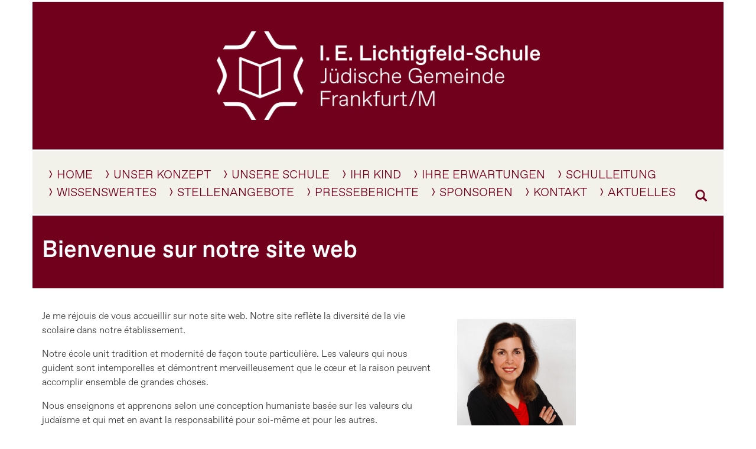

--- FILE ---
content_type: text/css
request_url: https://lichtigfeld-schule.de/lfsdrei/wp-content/themes/LFSvier/style.css?ver=4.27.5
body_size: 4055
content:
/*
Theme Name: LFS R4
Theme URI: https://lichhtigfeld-schule.de/
Template: Divi
Author: Megawork EDV &amp; Medien Service
Author URI: https://megawork.de
Description: Smart. Flexible. Beautiful. Divi is the most powerful theme in our collection.
Tags: responsive-layout,one-column,two-columns,three-columns,four-columns,left-sidebar,right-sidebar,custom-background,custom-colors,featured-images,full-width-template,post-formats,rtl-language-support,theme-options,threaded-comments,translation-ready
Version: 4.2.2.1581263328
Updated: 2020-02-09 16:48:48
*/

/* abel-regular - latin */
@font-face {
    font-family: "Abel";
    font-style: normal;
    font-weight: 400;
    src: url("./fonts/abel-v18-latin-regular.eot");
    /* IE9 Compat Modes */
    src: local(""),
        url("./fonts/abel-v18-latin-regular.eot?#iefix") format("embedded-opentype"),
        /* IE6-IE8 */
        url("./fonts/abel-v18-latin-regular.woff2") format("woff2"),
        /* Super Modern Browsers */
        url("./fonts/abel-v18-latin-regular.woff") format("woff"),
        /* Modern Browsers */
        url("./fonts/abel-v18-latin-regular.ttf") format("truetype"),
        /* Safari, Android, iOS */
        url("./fonts/abel-v18-latin-regular.svg#Abel") format("svg");
    /* Legacy iOS */
}

@font-face {
    font-family: "Seriously Rad";
    src: url("fonts/Seriously_Rad.woff") format("woff"),
        url("fonts/Seriously_Rad.ttf") format("truetype");
}

@font-face {
    font-family: "Glyphicons Halflings";

    src: url("fonts/glyphicons-halflings-regular.eot");
    src: url("fonts/glyphicons-halflings-regular.eot?#iefix") format("embedded-opentype"),
        url("fonts/glyphicons-halflings-regular.woff") format("woff"),
        url("fonts/glyphicons-halflings-regular.ttf") format("truetype"),
        url("fonts/glyphicons-halflings-regular.svg#glyphicons_halflingsregular") format("svg");
}

/*** ***/

.glyphicon {
    position: relative;
    top: 1px;
    display: inline-block;
    font-family: "Glyphicons Halflings";
    font-style: normal;
    font-weight: normal;
    line-height: 1;

    -webkit-font-smoothing: antialiased;
    -moz-osx-font-smoothing: grayscale;
}

.glyphicon-asterisk:before {
    content: "\2a";
}

.glyphicon-plus:before {
    content: "\2b";
}

.glyphicon-euro:before,
.glyphicon-eur:before {
    content: "\20ac";
}

.glyphicon-minus:before {
    content: "\2212";
}

.glyphicon-cloud:before {
    content: "\2601";
}

.glyphicon-envelope:before {
    content: "\2709";
}

.glyphicon-pencil:before {
    content: "\270f";
}

.glyphicon-glass:before {
    content: "\e001";
}

.glyphicon-music:before {
    content: "\e002";
}

.glyphicon-search:before {
    content: "\e003";
}

.glyphicon-heart:before {
    content: "\e005";
}

.glyphicon-star:before {
    content: "\e006";
}

.glyphicon-star-empty:before {
    content: "\e007";
}

.glyphicon-user:before {
    content: "\e008";
}

.glyphicon-film:before {
    content: "\e009";
}

.glyphicon-th-large:before {
    content: "\e010";
}

.glyphicon-th:before {
    content: "\e011";
}

.glyphicon-th-list:before {
    content: "\e012";
}

.glyphicon-ok:before {
    content: "\e013";
}

.glyphicon-remove:before {
    content: "\e014";
}

.glyphicon-zoom-in:before {
    content: "\e015";
}

.glyphicon-zoom-out:before {
    content: "\e016";
}

.glyphicon-off:before {
    content: "\e017";
}

.glyphicon-signal:before {
    content: "\e018";
}

.glyphicon-cog:before {
    content: "\e019";
}

.glyphicon-trash:before {
    content: "\e020";
}

.glyphicon-home:before {
    content: "\e021";
}

.glyphicon-file:before {
    content: "\e022";
}

.glyphicon-time:before {
    content: "\e023";
}

.glyphicon-road:before {
    content: "\e024";
}

.glyphicon-download-alt:before {
    content: "\e025";
}

.glyphicon-download:before {
    content: "\e026";
}

.glyphicon-upload:before {
    content: "\e027";
}

.glyphicon-inbox:before {
    content: "\e028";
}

.glyphicon-play-circle:before {
    content: "\e029";
}

.glyphicon-repeat:before {
    content: "\e030";
}

.glyphicon-refresh:before {
    content: "\e031";
}

.glyphicon-list-alt:before {
    content: "\e032";
}

.glyphicon-lock:before {
    content: "\e033";
}

.glyphicon-flag:before {
    content: "\e034";
}

.glyphicon-headphones:before {
    content: "\e035";
}

.glyphicon-volume-off:before {
    content: "\e036";
}

.glyphicon-volume-down:before {
    content: "\e037";
}

.glyphicon-volume-up:before {
    content: "\e038";
}

.glyphicon-qrcode:before {
    content: "\e039";
}

.glyphicon-barcode:before {
    content: "\e040";
}

.glyphicon-tag:before {
    content: "\e041";
}

.glyphicon-tags:before {
    content: "\e042";
}

.glyphicon-book:before {
    content: "\e043";
}

.glyphicon-bookmark:before {
    content: "\e044";
}

.glyphicon-print:before {
    content: "\e045";
}

.glyphicon-camera:before {
    content: "\e046";
}

.glyphicon-font:before {
    content: "\e047";
}

.glyphicon-bold:before {
    content: "\e048";
}

.glyphicon-italic:before {
    content: "\e049";
}

.glyphicon-text-height:before {
    content: "\e050";
}

.glyphicon-text-width:before {
    content: "\e051";
}

.glyphicon-align-left:before {
    content: "\e052";
}

.glyphicon-align-center:before {
    content: "\e053";
}

.glyphicon-align-right:before {
    content: "\e054";
}

.glyphicon-align-justify:before {
    content: "\e055";
}

.glyphicon-list:before {
    content: "\e056";
}

.glyphicon-indent-left:before {
    content: "\e057";
}

.glyphicon-indent-right:before {
    content: "\e058";
}

.glyphicon-facetime-video:before {
    content: "\e059";
}

.glyphicon-picture:before {
    content: "\e060";
}

.glyphicon-map-marker:before {
    content: "\e062";
}

.glyphicon-adjust:before {
    content: "\e063";
}

.glyphicon-tint:before {
    content: "\e064";
}

.glyphicon-edit:before {
    content: "\e065";
}

.glyphicon-share:before {
    content: "\e066";
}

.glyphicon-check:before {
    content: "\e067";
}

.glyphicon-move:before {
    content: "\e068";
}

.glyphicon-step-backward:before {
    content: "\e069";
}

.glyphicon-fast-backward:before {
    content: "\e070";
}

.glyphicon-backward:before {
    content: "\e071";
}

.glyphicon-play:before {
    content: "\e072";
}

.glyphicon-pause:before {
    content: "\e073";
}

.glyphicon-stop:before {
    content: "\e074";
}

.glyphicon-forward:before {
    content: "\e075";
}

.glyphicon-fast-forward:before {
    content: "\e076";
}

.glyphicon-step-forward:before {
    content: "\e077";
}

.glyphicon-eject:before {
    content: "\e078";
}

.glyphicon-chevron-left:before {
    content: "\e079";
}

.glyphicon-chevron-right:before {
    content: "\e080";
}

.glyphicon-plus-sign:before {
    content: "\e081";
}

.glyphicon-minus-sign:before {
    content: "\e082";
}

.glyphicon-remove-sign:before {
    content: "\e083";
}

.glyphicon-ok-sign:before {
    content: "\e084";
}

.glyphicon-question-sign:before {
    content: "\e085";
}

.glyphicon-info-sign:before {
    content: "\e086";
}

.glyphicon-screenshot:before {
    content: "\e087";
}

.glyphicon-remove-circle:before {
    content: "\e088";
}

.glyphicon-ok-circle:before {
    content: "\e089";
}

.glyphicon-ban-circle:before {
    content: "\e090";
}

.glyphicon-arrow-left:before {
    content: "\e091";
}

.glyphicon-arrow-right:before {
    content: "\e092";
}

.glyphicon-arrow-up:before {
    content: "\e093";
}

.glyphicon-arrow-down:before {
    content: "\e094";
}

.glyphicon-share-alt:before {
    content: "\e095";
}

.glyphicon-resize-full:before {
    content: "\e096";
}

.glyphicon-resize-small:before {
    content: "\e097";
}

.glyphicon-exclamation-sign:before {
    content: "\e101";
}

.glyphicon-gift:before {
    content: "\e102";
}

.glyphicon-leaf:before {
    content: "\e103";
}

.glyphicon-fire:before {
    content: "\e104";
}

.glyphicon-eye-open:before {
    content: "\e105";
}

.glyphicon-eye-close:before {
    content: "\e106";
}

.glyphicon-warning-sign:before {
    content: "\e107";
}

.glyphicon-plane:before {
    content: "\e108";
}

.glyphicon-calendar:before {
    content: "\e109";
}

.glyphicon-random:before {
    content: "\e110";
}

.glyphicon-comment:before {
    content: "\e111";
}

.glyphicon-magnet:before {
    content: "\e112";
}

.glyphicon-chevron-up:before {
    content: "\e113";
}

.glyphicon-chevron-down:before {
    content: "\e114";
}

.glyphicon-retweet:before {
    content: "\e115";
}

.glyphicon-shopping-cart:before {
    content: "\e116";
}

.glyphicon-folder-close:before {
    content: "\e117";
}

.glyphicon-folder-open:before {
    content: "\e118";
}

.glyphicon-resize-vertical:before {
    content: "\e119";
}

.glyphicon-resize-horizontal:before {
    content: "\e120";
}

.glyphicon-hdd:before {
    content: "\e121";
}

.glyphicon-bullhorn:before {
    content: "\e122";
}

.glyphicon-bell:before {
    content: "\e123";
}

.glyphicon-certificate:before {
    content: "\e124";
}

.glyphicon-thumbs-up:before {
    content: "\e125";
}

.glyphicon-thumbs-down:before {
    content: "\e126";
}

.glyphicon-hand-right:before {
    content: "\e127";
}

.glyphicon-hand-left:before {
    content: "\e128";
}

.glyphicon-hand-up:before {
    content: "\e129";
}

.glyphicon-hand-down:before {
    content: "\e130";
}

.glyphicon-circle-arrow-right:before {
    content: "\e131";
}

.glyphicon-circle-arrow-left:before {
    content: "\e132";
}

.glyphicon-circle-arrow-up:before {
    content: "\e133";
}

.glyphicon-circle-arrow-down:before {
    content: "\e134";
}

.glyphicon-globe:before {
    content: "\e135";
}

.glyphicon-wrench:before {
    content: "\e136";
}

.glyphicon-tasks:before {
    content: "\e137";
}

.glyphicon-filter:before {
    content: "\e138";
}

.glyphicon-briefcase:before {
    content: "\e139";
}

.glyphicon-fullscreen:before {
    content: "\e140";
}

.glyphicon-dashboard:before {
    content: "\e141";
}

.glyphicon-paperclip:before {
    content: "\e142";
}

.glyphicon-heart-empty:before {
    content: "\e143";
}

.glyphicon-link:before {
    content: "\e144";
}

.glyphicon-phone:before {
    content: "\e145";
}

.glyphicon-pushpin:before {
    content: "\e146";
}

.glyphicon-usd:before {
    content: "\e148";
}

.glyphicon-gbp:before {
    content: "\e149";
}

.glyphicon-sort:before {
    content: "\e150";
}

.glyphicon-sort-by-alphabet:before {
    content: "\e151";
}

.glyphicon-sort-by-alphabet-alt:before {
    content: "\e152";
}

.glyphicon-sort-by-order:before {
    content: "\e153";
}

.glyphicon-sort-by-order-alt:before {
    content: "\e154";
}

.glyphicon-sort-by-attributes:before {
    content: "\e155";
}

.glyphicon-sort-by-attributes-alt:before {
    content: "\e156";
}

.glyphicon-unchecked:before {
    content: "\e157";
}

.glyphicon-expand:before {
    content: "\e158";
}

.glyphicon-collapse-down:before {
    content: "\e159";
}

.glyphicon-collapse-up:before {
    content: "\e160";
}

.glyphicon-log-in:before {
    content: "\e161";
}

.glyphicon-flash:before {
    content: "\e162";
}

.glyphicon-log-out:before {
    content: "\e163";
}

.glyphicon-new-window:before {
    content: "\e164";
}

.glyphicon-record:before {
    content: "\e165";
}

.glyphicon-save:before {
    content: "\e166";
}

.glyphicon-open:before {
    content: "\e167";
}

.glyphicon-saved:before {
    content: "\e168";
}

.glyphicon-import:before {
    content: "\e169";
}

.glyphicon-export:before {
    content: "\e170";
}

.glyphicon-send:before {
    content: "\e171";
}

.glyphicon-floppy-disk:before {
    content: "\e172";
}

.glyphicon-floppy-saved:before {
    content: "\e173";
}

.glyphicon-floppy-remove:before {
    content: "\e174";
}

.glyphicon-floppy-save:before {
    content: "\e175";
}

.glyphicon-floppy-open:before {
    content: "\e176";
}

.glyphicon-credit-card:before {
    content: "\e177";
}

.glyphicon-transfer:before {
    content: "\e178";
}

.glyphicon-cutlery:before {
    content: "\e179";
}

.glyphicon-header:before {
    content: "\e180";
}

.glyphicon-compressed:before {
    content: "\e181";
}

.glyphicon-earphone:before {
    content: "\e182";
}

.glyphicon-phone-alt:before {
    content: "\e183";
}

.glyphicon-tower:before {
    content: "\e184";
}

.glyphicon-stats:before {
    content: "\e185";
}

.glyphicon-sd-video:before {
    content: "\e186";
}

.glyphicon-hd-video:before {
    content: "\e187";
}

.glyphicon-subtitles:before {
    content: "\e188";
}

.glyphicon-sound-stereo:before {
    content: "\e189";
}

.glyphicon-sound-dolby:before {
    content: "\e190";
}

.glyphicon-sound-5-1:before {
    content: "\e191";
}

.glyphicon-sound-6-1:before {
    content: "\e192";
}

.glyphicon-sound-7-1:before {
    content: "\e193";
}

.glyphicon-copyright-mark:before {
    content: "\e194";
}

.glyphicon-registration-mark:before {
    content: "\e195";
}

.glyphicon-cloud-download:before {
    content: "\e197";
}

.glyphicon-cloud-upload:before {
    content: "\e198";
}

.glyphicon-tree-conifer:before {
    content: "\e199";
}

.glyphicon-tree-deciduous:before {
    content: "\e200";
}

/*** ***/

h1,
h2,
h3,
h4,
h5,
h6 {
    color: #71001c;
}

b,
strong {
    font-family: "JG Favorit Hebrew Medium", sans-serif;
    font-weight: 500;
}

#pageBG {
    z-index: 0;
}

.page header .et_builder_inner_content {
    z-index: 1000;
}

#et-main-area {
    position: relative;
    z-index: 999;
}

#main-content {
    background-color: transparent;
}

.et_pb_section {
    background-color: transparent;
}

.et_pb_row {
    width: 100%;
    max-width: 1170px;
}

.et_pb_menu .et_pb_menu__menu>nav>ul {
    row-gap: 4px;
  }

#cstm-main-dsktp-mnu.et_pb_menu .et-menu-nav li a::before,
.widget_nav_menu .menu>li::before {
    display: block;
    content: "\232A";
    font-weight: bold;
    margin-top: -1px;
    margin-right: 8px;
    float: left;
    font-size: 14px;
}

.widget_nav_menu .menu>li::before {
    position: absolute;
    left: 0;
    color: white;
}

#cstm-main-dsktp-mnu.et_pb_menu .et_pb_menu__menu>nav,
.et_pb_fullwidth_menu .et_pb_menu__menu>nav {
    display: -webkit-box;
    display: -ms-flexbox;
    display: flex;
    -webkit-box-align: stretch;
    -ms-flex-align: stretch;
    align-items: stretch;
}

#cstm-main-dsktp-mnu.et_pb_menu .et-menu-nav li>a {
    font-size: 20px;
    text-transform: uppercase;
    color: #71001C;
}

#cstm-main-dsktp-mnu.et_pb_menu .et-menu-nav li>a:hover {
    color: #F14F3E;
}

#cstm-main-dsktp-mnu.et_pb_menu .et-menu-nav li.current-menu-item>a,
#cstm-main-dsktp-mnu.et_pb_menu .et-menu-nav li.current-page-ancestor>a {
    font-weight: bold;
    /* color: #F14F3E; */
}

.current_page_item,
.current-page-ancestor {
    font-weight: bold;
}

#cstm-main-dsktp-mnu.et_pb_menu .et-menu-nav li.highlighted {
    background: rgba(255, 255, 255, 0.66);
    border-radius: 20px;
    padding-left: 16px !important;
    padding-right: 16px !important;
    padding-top: 8px !important;
    margin-top: 0px !important;
    height: 30px;
}

#cstm-main-dsktp-mnu.et_pb_menu .et-menu-nav li.highlighted a,
#cstm-main-dsktp-mnu.et_pb_menu .et-menu-nav li.highlighted.current-menu-item a,
#cstm-main-dsktp-mnu.et_pb_menu .et-menu-nav li.highlighted.current-page-ancestor a {
    /*color: rgb(10,100,163) !important;*/
}

#cstm-main-dsktp-mnu.et_pb_menu .et_pb_menu__wrap {
    -webkit-box-align: end !important;
    -ms-flex-align: end !important;
    align-items: end !important;
    -ms-flex-wrap: nowrap !important;
    flex-wrap: nowrap !important;
}

.menu_search_icon {
    margin-left: auto !important;
}

.menu_search_icon>a::before {
    display: none !important;
}

.et_pb_menu_0_tb_header .mobile_nav .mobile_menu_bar:before {
    color: #71001C !important;
}

.et_mobile_nav_menu {
    margin: 0 auto 12px !important;
}

.et_pb_menu_0_tb_header.et_pb_menu .et_mobile_menu a {
    text-transform: uppercase;
}

/* .widget_nav_menu .menu>li::before {
    display: block;
    content: "\232A";
    color: white;
    float: left;
    font-weight: bold;
    font-size: 14px;
    margin-top: 1px;
    margin-right: px;
    position: relative;
    left: -0.5em;
    height: 0;
} */

.widget_nav_menu .menu > li {
    /* background-color: rgba(255, 255, 255, 0.75); */
    font-size: 20px;
    list-style-type: none;
    margin-bottom: 5px;
    padding-bottom: 0;
    padding-left: 15px;
    padding-right: 15px;
    padding-top: 0;
    text-transform: uppercase;
}

.widget_nav_menu .menu>li a {
    color: white;
    text-decoration: none;
}

.widget_nav_menu .menu>li a:hover {
    /*color: rgba(10,100,163,0.9);*/
    text-decoration: none;
}

#menu-heb,
#menu-heb-1 {
    direction: rtl;
    text-align: right;
}

.widget_nav_menu #menu-heb.menu>li::before,
.widget_nav_menu #menu-heb-1.menu>li::before {
    display: block;
    content: "\232A";
    /*color: #428bca;*/
    font-weight: bold;
    margin-top: 1px;
    margin-right: 8px;
    position: relative;
    right: -0.8em;
    height: 0;
}

#menu-footer-right.menu>li {
    background-color: transparent;
}

#auszeichnungen .et_pb_slides {
    height: 100%;
}

ul.ownlist {
    margin: 0;
    margin-bottom: 1rem;
    padding: 0;
    padding-left: 1.2em;
}

ul.ownlist li::before {
    display: block;
    font-family: "Glyphicons Halflings";
    content: "\e080";
    color: #c3b9a1;
    font-size: 0.8em;
    font-weight: normal;
    margin-top: 1px;
    margin-right: 6px;
    position: relative;
    left: -1.2em;
    height: 0;
}

ul.ownlist li {
    list-style-type: none;
    display: block;
}

small {
    font-size: 0.66em;
}

.flag {
    width: 24px;
    height: auto;
    margin-top: 4px;
    margin-left: 8px;
}

.pull-right {
    float: right !important;
}

.img-responsive {
    display: block;
    max-width: 100%;
    height: auto;
}

.home #offeneStellen,
.home #offeneStellen a {
    color: #fff !important;
}

sub,
sup {
    position: relative;
    font-size: 75%;
    line-height: 0;
    vertical-align: baseline;
}

sup {
    top: -0.5em;
}

.et_pb_promo {
    display: flex;
    flex-direction: column;
    justify-content: space-between;
    min-height: 210px;
}

.unterseitenliste .et_pb_promo {
    padding: 0 16px 16px 16px !important;
}

.unterseitenliste .et_pb_promo_button,
.unterseitenliste .et_pb_promo_button:hover {
    color: #f3f2ea !important;
    border-radius: 9999px !important;
    background-color: #71001c;
    border: none !important;
    font-size: 1rem !important;
}

/*** ***/

.wpcf7-form {
    margin-left: 25px;
    margin-right: 25px;
    margin-top: 25px;
}

.wpcf7-text,
.wpcf7-textarea,
.wpcf7-date,
.wpcf7-number,
.wpcf7-captchar,
.wpcf7-quiz {
    background-color: #eee !important;
    border: none !important;
    width: 100% !important;
    border-radius: 0 !important;
    font-size: 14px;
    color: #444 !important;
    padding: 16px !important;
    box-sizing: border-box;
}

.wpcf7-submit {
    color: #2ea3f2 !important;
    margin: 8px auto 0;
    cursor: pointer;
    font-size: 20px;
    font-weight: 500;

    border-radius: 3px;
    padding: 6px 20px;
    line-height: 1.7em;
    background: transparent;
    border: 2px solid;
    -webkit-font-smoothing: antialiased;
    -moz-osx-font-smoothing: grayscale;
    transition: all 0.2s;
}

.wpcf7-textarea {
    width: 85% !important;
}
